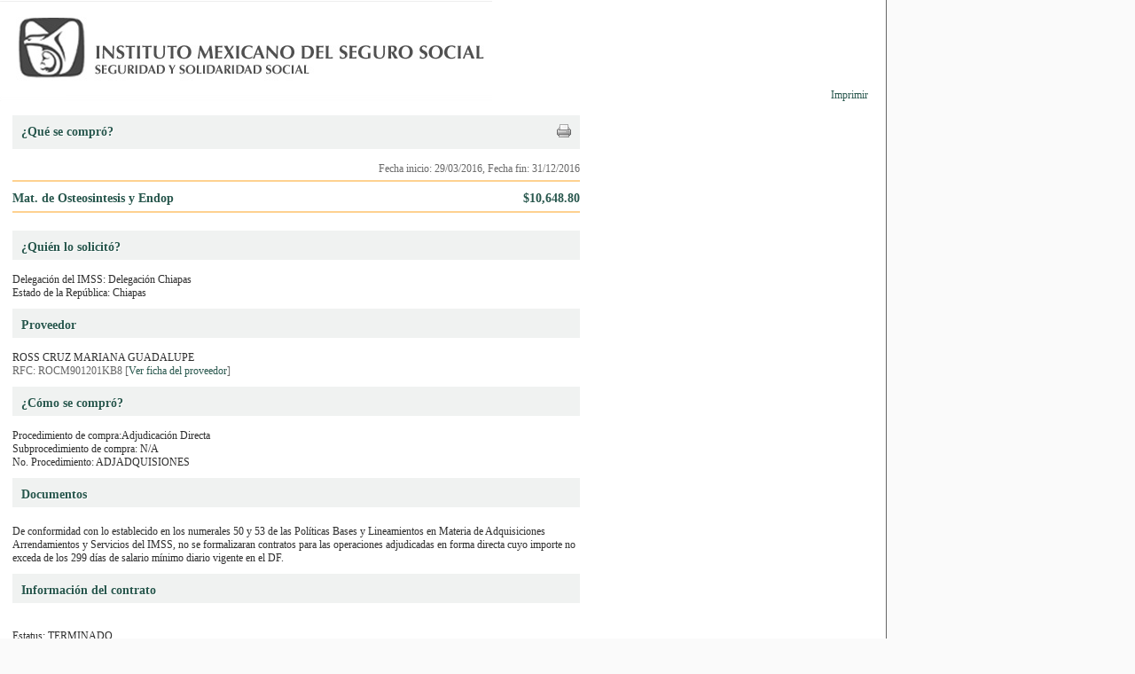

--- FILE ---
content_type: text/html; charset=UTF-8
request_url: http://compras.imss.gob.mx/?P=imsscomprofichprt&f=11759268
body_size: 2630
content:

<?xml version="1.0" encoding="UTF-8"?>
<!DOCTYPE html PUBLIC "-//W3C//DTD XHTML 1.0 Transitional//EN" "http://www.w3.org/TR/xhtml1/DTD/xhtml1-transitional.dtd">

<html xmlns="http://www.w3.org/1999/xhtml" xml:lang="es" lang="es">
<head>
  <!-- Generic browser family -->
  <title>Portal de compras del IMSS &reg;Imprimir ficha</title>
  <meta name="Generator" content="WebAbility&reg; 3.02.12 - (c) 1999-2009 Philippe Thomassigny." />
  <meta name="Component" content="Generador Sitio" />
  <meta http-equiv="PRAGMA" content="NO-CACHE" />
  <meta http-equiv="Expires" content="-1" />
  <meta name="Keywords" content="WebAbility" />
  <meta http-equiv="Content-Type" content="text/html; charset=UTF-8" />
  <meta name="Charset" content="UTF-8" />
  <meta name="Language" content="es" />
  <link rel="stylesheet" href="/skins/clean/main.css" type="text/css" />

<!-- Google Tag Manager -->
<script>(function(w,d,s,l,i){w[l]=w[l]||[];w[l].push({'gtm.start':
new Date().getTime(),event:'gtm.js'});var f=d.getElementsByTagName(s)[0],
j=d.createElement(s),dl=l!='dataLayer'?'&l='+l:'';j.async=true;j.src=
'https://www.googletagmanager.com/gtm.js?id='+i+dl;f.parentNode.insertBefore(j,f);
})(window,document,'script','dataLayer','GTM-5WVLSMC');</script>
<!-- End Google Tag Manager -->
<!-- TAGMANAGERAGREGADOEL27062023 -->

<script language="javascript" type="text/javascript" src="/js.php?JS=core.js,eventManager.js,animManager.js,ajaxForm.js,ajaxManager.js,JSODManager.js,PODManager.js&amp;1769038550"></script>

<link href="/skins/clean/reset.css" rel="stylesheet" type="text/css" />
<link href="/skins/clean/imssrc.css" rel="stylesheet" type="text/css" />


</head>
<body>
<table cellspacing="0" cellpadding="0" style="background-color:#ffffff; border-right:1px solid #666666; width: 1000px;">

  <tr>
    <td style="text-align:left;">
      <table cellpadding="0" cellspacing="0" style="width: 100%;">
        <tr>
          <td style="width: 555px;"><a href="/"><img src="/pics/pages/plantimp_base/logo_imssprintv1.png" style="width: 555px; height: 113px;" alt ="Instituto Mexicano del Seguro Social" /></a></td>
          <td style="text-align: right; padding-right: 20px; padding-top: 100px;">
            <a href="javascript:void(window.print());" class="dlink">Imprimir</a></td>
        </tr>
      </table>
    </td>
  </tr>
 
  <tr>
    <td style="vertical-align: top; padding-top: 15px;">
      <table cellpadding="0" cellspacing="0" style="width: 100%;">
        <tr>
          <td style="width: 15px;">
            <img src="/pics/dot.gif" alt="" /></td>
          <td style="width: 970px;vertical-align: top;">
          <div style="float: left; width: 640px;">
<table cellpadding="0" cellspacing="0" style="width: 100%;">
  <tr>
    <td style="width: 100%; padding-top: 10px; padding-bottom: 10px; background-color: #f0f2f1;">
      <div style="width: 100%;">
      <div style="float: left;"><img src="/pics/dot.gif" alt="" style="width: 10px; height: 10px;" /><span class="titulocompra">¿Qué se compró?</span></div>
      <div style="float:right;padding:0px 10px 0px 0px;">
  <a href="javascript:void(window.print());" class="dlink">
    <img src="/pics/print.gif" alt="versión para imprimir" title="versión para imprimir" />
  </a>
</div>

      </div>
    </td>
  </tr>

  <tr>
    <td style="width: 100%; vertical-align: top; padding-top: 15px;">
	    <div style="float: right;"><span style="color:#696969;" class="txtfecha">Fecha inicio: 29/03/2016, Fecha fin: 31/12/2016</span></div>
	    <div class="separador" style="height: 5px;">&nbsp;</div>
	    <div class="separador" style="height: 2px; background-color: #fed190;"><img src="/pics/dot.gif" alt="" /></div>
	    <div class="separador" style="height: 10px;">&nbsp;</div>
	    <div style="background-color:#FBFBFB;">
	      <div  style="float:left; width:470px;" class="txtcajacompra">Mat. de Osteosintesis y Endop</div>
	      <div style="float:right; font-size:14px; width:150px; text-align:right;" class="txtcajacompra">$10,648.80</div>
	    </div>
	    <div class="separador" style="height: 5px;">&nbsp;</div>
	    <div class="separador" style="height: 2px; background-color: #fed190;"><img src="/pics/dot.gif" alt="" /></div>
	    <div class="separador" style="height: 10px;">&nbsp;</div>
    </td>
  </tr>
</table>

<div class="separador"><img src="/pics/dot.gif" alt="" /></div>

<table cellpadding="0" cellspacing="0" style="width: 100%;">


  <tr>
    <td style="width: 100%; padding-top: 10px; padding-bottom: 5px; background-color: #f0f2f1;">
      <img src="/pics/dot.gif" alt="" style="width: 10px; height: 10px;" /><span class="titulocompra">¿Quién lo solicitó?</span>
    </td>
  </tr>

  <tr>
    <td style="width: 100%; vertical-align: top; padding-top: 15px;">
      <span class="txtdesccaja">Delegación del IMSS: Delegación Chiapas</span><br/>
      <span class="txtdesccaja">Estado de la República: Chiapas</span>
    </td>
  </tr>
</table>

<div class="separador"><img src="/pics/dot.gif" alt="" /></div>

<table cellpadding="0" cellspacing="0" style="width: 100%;">
  <tr>
    <td style="width: 100%; padding-top: 10px; padding-bottom: 5px; background-color: #f0f2f1;">
      <img src="/pics/dot.gif" alt="" style="width: 10px; height: 10px;" /><span class="titulocompra">Proveedor</span>
    </td>
  </tr>

  <tr>
    <td style="width: 100%; vertical-align: top; padding-top: 15px;">
      <span class="txtdesccaja">ROSS CRUZ MARIANA GUADALUPE</span><br/>
      <span class="txtdesccaja" style="color:#666666;">
        RFC: ROCM901201KB8 [<a href="http://compras.imss.gob.mx/?P=fprov&amp;k=ROCM901201KB8">Ver ficha del proveedor</a>]
      </span>
    </td>
  </tr>

  
  </table>

<div class="separador"><img src="/pics/dot.gif" alt="" /></div>

<table cellpadding="0" cellspacing="0" style="width: 100%;">
  <tr>
    <td style="width: 100%; padding-top: 10px; padding-bottom: 5px; background-color: #f0f2f1;">
      <img src="/pics/dot.gif" alt="" style="width: 10px; height: 10px;" /><span class="titulocompra">¿Cómo se compró?</span>
    </td>
  </tr>

  <tr>
    <td style="width: 100%; vertical-align: top; padding-top: 15px;">
      <span class="txtdesccaja">Procedimiento de compra:Adjudicación Directa</span><br/>
      <span class="txtdesccaja">Subprocedimiento de compra: N/A</span><br/>
      <span class="txtdesccaja">No. Procedimiento: ADJADQUISIONES</span>
    </td>
  </tr>
</table>

<div class="separador"><img src="/pics/dot.gif" alt="" /></div>
<div>
  <div style="width: 100%; padding-top: 10px; padding-bottom: 5px; background-color: rgb(240, 242, 241);">
    <img style="width: 10px; height: 10px;" alt="" src="/pics/dot.gif" /><span class="titulocompra">Documentos</span>
  </div>
  <div style="padding-top:5px;">&nbsp;</div>
  De conformidad con lo establecido en los numerales 50 y 53 de las Políticas Bases y Lineamientos en Materia de Adquisiciones Arrendamientos y Servicios del IMSS, no se formalizaran contratos para las operaciones adjudicadas en forma directa cuyo importe no exceda de los 299 días de salario mínimo diario vigente en el DF.
</div>  




<div class="separador"><img src="/pics/dot.gif" alt="" /></div>

<table cellpadding="0" cellspacing="0" style="width: 100%;">
  <tr>
    <td style="width: 100%; padding-top: 10px; padding-bottom: 5px; background-color: #f0f2f1;">
      <img src="/pics/dot.gif" alt="" style="width: 10px; height: 10px;" /><span class="titulocompra">Información del contrato</span>
    </td>
  </tr>

  <tr>
    <td style="width: 100%; vertical-align: top; padding-top: 15px;">
      <span class="txtdesccaja" style="font-weight:bold;"></span><br/>
      <span class="txtdesccaja">Estatus: TERMINADO</span><br/>
      <span class="txtdesccaja">Número de contrato: D6M0351</span><br/>
      <span class="txtdesccaja">Tipo de contrato: 2511</span><br/>
      <span class="txtdesccaja">Descripción: Mat. de Osteosintesis y Endop</span><br/>
	    <span class="txtdesccaja">Proveedor: ROSS CRUZ MARIANA GUADALUPE (ROCM901201KB8) </span><br/>
      <span class="txtdesccaja">Precio total: 10,648.80</span><br/>
      <span class="txtdesccaja">Fecha de inicio del contrato: 29/03/2016</span><br/>
      <span class="txtdesccaja">Fecha de fin del contrato: 31/12/2016</span><br/>
      <span class="txtdesccaja">Unidad compradora: ALMACEN SUBDELEGACIONAL EN TAPACHULA, CHIAPAS</span><br/>
      <span class="txtdesccaja">Tipo de adquisición: Adjudicación directa</span><br/>
    </td>
  </tr>
</table>


















































</div>
          <td style="width: 15px;">
            <img src="/pics/dot.gif" alt="" /></td>
        </tr>
      </table>
  </tr>
  
  <tr>
    <td style="text-align:center;"><img src="/pics/pages/plantimp_base/logo_vivirmejor.png" alt="Vivir Mejor" style="width: 968px; height: 108px;" /</td>
  </tr>

</table>
<script type="text/javascript" src="/_Incapsula_Resource?SWJIYLWA=719d34d31c8e3a6e6fffd425f7e032f3&ns=1&cb=191946330" async></script></body>
</html>
